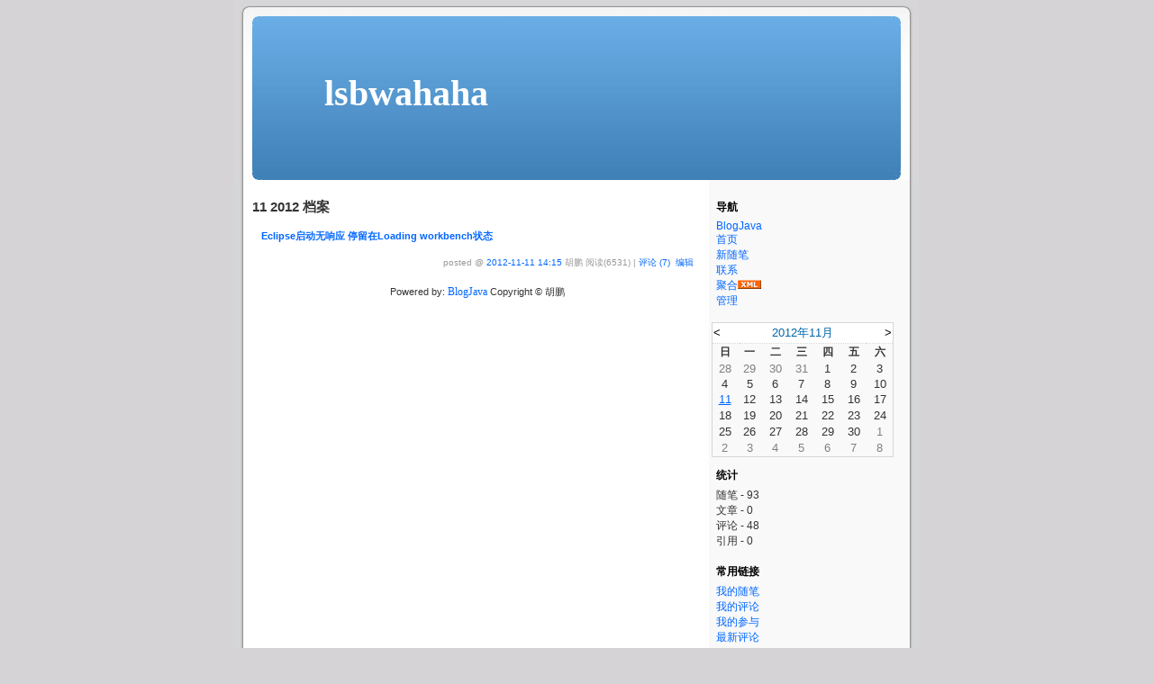

--- FILE ---
content_type: text/html; charset=utf-8
request_url: http://www.blogjava.net/lsbwahaha/archive/2012/11.html
body_size: 6421
content:
<!DOCTYPE HTML PUBLIC "-//W3C//DTD HTML 4.01 Transitional//EN">
<html>
<head id="Head"><title>
	 2012年11月 随笔档案 - lsbwahaha - BlogJava
</title><meta http-equiv="Content-Type" content="text/html; charset=utf-8" /><meta id="metaKeywords" name="keywords" content="java,j2ee,博客,blog,java blog,blogjava" /><link type="text/css" rel="stylesheet" href="/css/common.css" /><link id="MainCss" type="text/css" rel="stylesheet" href="http://www.blogjava.net/Skins/kubrick/style.css" /><link id="RSSLink" title="RSS" type="application/rss+xml" rel="alternate" href="http://www.blogjava.net/lsbwahaha/rss.aspx" /></head>
<body>
    <form name="Form1" method="post" action="11.html" id="Form1">
<div>
<input type="hidden" name="__EVENTTARGET" id="__EVENTTARGET" value="" />
<input type="hidden" name="__EVENTARGUMENT" id="__EVENTARGUMENT" value="" />
<input type="hidden" name="__VIEWSTATE" id="
__VIEWSTATE" value="" />
</div>

<script type="text/javascript">
//<![CDATA[
var theForm = document.forms['Form1'];
if (!theForm) {
    theForm = document.Form1;
}
function __doPostBack(eventTarget, eventArgument) {
    if (!theForm.onsubmit || (theForm.onsubmit() != false)) {
        theForm.__EVENTTARGET.value = eventTarget;
        theForm.__EVENTARGUMENT.value = eventArgument;
        theForm.submit();
    }
}
//]]>
</script>


        
            <div id="header">
			
<h1><a id="Header1_HeaderTitle" class="headermaintitle" href="http://www.blogjava.net/lsbwahaha/">lsbwahaha</a></h1>
<p id="tagline"></p>
			</div>
			<div id="main">
				
					
<h2>11 2012 档案</h2>


			<div class="post">
				<h5><a id="ArchiveMonth1_Days_Entries_ctl00_TitleUrl" href="http://www.blogjava.net/lsbwahaha/archive/2012/11/11/391162.html">Eclipse启动无响应 停留在Loading workbench状态</a></h5>
				
				
				
				<p class="postfoot">		
					posted @ <a href="http://www.blogjava.net/lsbwahaha/archive/2012/11/11/391162.html" Title = "permalink">2012-11-11 14:15</a> 胡鹏 阅读(6531) | <a href="http://www.blogjava.net/lsbwahaha/archive/2012/11/11/391162.html#FeedBack" Title = "comments, pingbacks, trackbacks">评论 (7)</a> &nbsp;<a href="http://www.blogjava.net/lsbwahaha/admin/EditPosts.aspx?postid=391162">编辑</a>
				</p>
			</div>
	

<p>

</p>


				
				
<div id="footer">
	Powered by: 
	<a id="Footer1_Hyperlink3" NAME="Hyperlink1" href="http://www.blogjava.net/" style="font-family:Verdana;font-size:12px;">BlogJava</a>	Copyright &copy; 胡鹏
</div>
			</div>
			<div id="rightmenu">
				
					
					
<h3>导航</h3>
<ul>
			<li><a id="MyLinks1_HomeLink" href="http://www.blogjava.net/">BlogJava</a></li>
			<li><a id="MyLinks1_MyHomeLink" href="http://www.blogjava.net/lsbwahaha/">首页</a></li>
			<li><a id="MyLinks1_NewPostLink" href="http://www.blogjava.net/lsbwahaha/admin/EditPosts.aspx?opt=1">新随笔</a></li>
			<li><a id="MyLinks1_ContactLink" accesskey="9" href="http://www.blogjava.net/lsbwahaha/contact.aspx?id=1">联系</a></li>
			<li><a id="MyLinks1_Syndication" href="http://www.blogjava.net/lsbwahaha/rss">聚合</a><a id="MyLinks1_XMLLink" href="http://www.blogjava.net/lsbwahaha/rss"><img src="http://www.blogjava.net/images/xml.gif" style="border-width:0px;" /></a>
			<li><a id="MyLinks1_Admin" href="http://www.blogjava.net/lsbwahaha/admin/EditPosts.aspx">管理</a></li>
</ul>
					<table id="Calendar1_entryCal" class="Cal" cellspacing="0" cellpadding="0" title="Calendar" border="0" style="border-width:1px;border-style:solid;border-collapse:collapse;">
	<tr><td colspan="7" style="background-color:Silver;"><table class="CalTitle" cellspacing="0" border="0" style="width:100%;border-collapse:collapse;">
		<tr><td class="CalNextPrev" style="width:15%;"><a href="javascript:__doPostBack('Calendar1$entryCal','V4657')" style="color:Black" title="Go to the previous month">&lt;</a></td><td align="center" style="width:70%;">2012年11月</td><td class="CalNextPrev" align="right" style="width:15%;"><a href="javascript:__doPostBack('Calendar1$entryCal','V4718')" style="color:Black" title="Go to the next month">&gt;</a></td></tr>
	</table></td></tr><tr><th class="CalDayHeader" align="center" abbr="日" scope="col">日</th><th class="CalDayHeader" align="center" abbr="一" scope="col">一</th><th class="CalDayHeader" align="center" abbr="二" scope="col">二</th><th class="CalDayHeader" align="center" abbr="三" scope="col">三</th><th class="CalDayHeader" align="center" abbr="四" scope="col">四</th><th class="CalDayHeader" align="center" abbr="五" scope="col">五</th><th class="CalDayHeader" align="center" abbr="六" scope="col">六</th></tr><tr><td class="CalOtherMonthDay" align="center" style="width:14%;">28</td><td class="CalOtherMonthDay" align="center" style="width:14%;">29</td><td class="CalOtherMonthDay" align="center" style="width:14%;">30</td><td class="CalOtherMonthDay" align="center" style="width:14%;">31</td><td align="center" style="width:14%;">1</td><td align="center" style="width:14%;">2</td><td class="CalWeekendDay" align="center" style="width:14%;">3</td></tr><tr><td class="CalWeekendDay" align="center" style="width:14%;">4</td><td align="center" style="width:14%;">5</td><td align="center" style="width:14%;">6</td><td align="center" style="width:14%;">7</td><td align="center" style="width:14%;">8</td><td align="center" style="width:14%;">9</td><td class="CalWeekendDay" align="center" style="width:14%;">10</td></tr><tr><td class="CalWeekendDay" align="center" style="width:14%;"><a href="http://www.blogjava.net/lsbwahaha/archive/2012/11/11.html"><u>11</u></a></td><td align="center" style="width:14%;">12</td><td align="center" style="width:14%;">13</td><td align="center" style="width:14%;">14</td><td align="center" style="width:14%;">15</td><td align="center" style="width:14%;">16</td><td class="CalWeekendDay" align="center" style="width:14%;">17</td></tr><tr><td class="CalWeekendDay" align="center" style="width:14%;">18</td><td align="center" style="width:14%;">19</td><td align="center" style="width:14%;">20</td><td align="center" style="width:14%;">21</td><td align="center" style="width:14%;">22</td><td align="center" style="width:14%;">23</td><td class="CalWeekendDay" align="center" style="width:14%;">24</td></tr><tr><td class="CalWeekendDay" align="center" style="width:14%;">25</td><td align="center" style="width:14%;">26</td><td align="center" style="width:14%;">27</td><td align="center" style="width:14%;">28</td><td align="center" style="width:14%;">29</td><td align="center" style="width:14%;">30</td><td class="CalOtherMonthDay" align="center" style="width:14%;">1</td></tr><tr><td class="CalOtherMonthDay" align="center" style="width:14%;">2</td><td class="CalOtherMonthDay" align="center" style="width:14%;">3</td><td class="CalOtherMonthDay" align="center" style="width:14%;">4</td><td class="CalOtherMonthDay" align="center" style="width:14%;">5</td><td class="CalOtherMonthDay" align="center" style="width:14%;">6</td><td class="CalOtherMonthDay" align="center" style="width:14%;">7</td><td class="CalOtherMonthDay" align="center" style="width:14%;">8</td></tr>
</table>

					
<h3>统计</h3>
	<ul>
		<li>随笔 - 93
		<li>文章 - 0
		<li>评论 - 48
		<li>引用 - 0
	</li>
</ul>
					
<h3>常用链接</h3>
<ul>
		<li><a id="SingleColumn1_ctl00_repeaterLinks_ctl01_lnkLinkItem" href="http://www.blogjava.net/lsbwahaha/MyPosts.html">我的随笔</a></li>
	
		<li><a id="SingleColumn1_ctl00_repeaterLinks_ctl02_lnkLinkItem" href="http://www.blogjava.net/lsbwahaha/MyComments.html">我的评论</a></li>
	
		<li><a id="SingleColumn1_ctl00_repeaterLinks_ctl03_lnkLinkItem" href="http://www.blogjava.net/lsbwahaha/OtherPosts.html">我的参与</a></li>
	
		<li><a id="SingleColumn1_ctl00_repeaterLinks_ctl04_lnkLinkItem" href="http://www.blogjava.net/lsbwahaha/RecentComments.html">最新评论</a></li>
	</ul>
<H3>留言簿<span style="font-size:11px;font-weight:normal;">(3)</span></H3>
<ul>
	<li>
		<a id="SingleColumn1_ctl01_lnkMessages" href="http://www.blogjava.net/lsbwahaha/Contact.aspx?id=1">给我留言</a>
	<li>
		<a id="SingleColumn1_ctl01_lnkPublicMsgView" href="http://www.blogjava.net/lsbwahaha/default.aspx?opt=msg">查看公开留言</a>
	<li>
		<a id="SingleColumn1_ctl01_lnkPrivateMsgView" href="http://www.blogjava.net/lsbwahaha/admin/MyMessages.aspx">查看私人留言</a>
	</li>
</ul>

		<h3>随笔分类</h3>
		
				<ul>
			
				<li><a id="SingleColumn1_Categories_CatList_ctl00_LinkList_ctl01_Link" href="http://www.blogjava.net/lsbwahaha/category/48875.html">android(4)</a> <a id="SingleColumn1_Categories_CatList_ctl00_LinkList_ctl01_RssLink" title="Subscribe to android(4)" href="http://www.blogjava.net/lsbwahaha/category/48875.html/rss">(rss)</a></li>
			
				<li><a id="SingleColumn1_Categories_CatList_ctl00_LinkList_ctl02_Link" href="http://www.blogjava.net/lsbwahaha/category/38817.html">hibernate(9)</a> <a id="SingleColumn1_Categories_CatList_ctl00_LinkList_ctl02_RssLink" title="Subscribe to hibernate(9)" href="http://www.blogjava.net/lsbwahaha/category/38817.html/rss">(rss)</a></li>
			
				<li><a id="SingleColumn1_Categories_CatList_ctl00_LinkList_ctl03_Link" href="http://www.blogjava.net/lsbwahaha/category/39210.html">J2EE (10)</a> <a id="SingleColumn1_Categories_CatList_ctl00_LinkList_ctl03_RssLink" title="Subscribe to J2EE (10)" href="http://www.blogjava.net/lsbwahaha/category/39210.html/rss">(rss)</a></li>
			
				<li><a id="SingleColumn1_Categories_CatList_ctl00_LinkList_ctl04_Link" href="http://www.blogjava.net/lsbwahaha/category/38813.html">java基础(32)</a> <a id="SingleColumn1_Categories_CatList_ctl00_LinkList_ctl04_RssLink" title="Subscribe to java基础(32)" href="http://www.blogjava.net/lsbwahaha/category/38813.html/rss">(rss)</a></li>
			
				<li><a id="SingleColumn1_Categories_CatList_ctl00_LinkList_ctl05_Link" href="http://www.blogjava.net/lsbwahaha/category/39058.html">js，html，css(10)</a> <a id="SingleColumn1_Categories_CatList_ctl00_LinkList_ctl05_RssLink" title="Subscribe to js，html，css(10)" href="http://www.blogjava.net/lsbwahaha/category/39058.html/rss">(rss)</a></li>
			
				<li><a id="SingleColumn1_Categories_CatList_ctl00_LinkList_ctl06_Link" href="http://www.blogjava.net/lsbwahaha/category/47196.html">linux(1)</a> <a id="SingleColumn1_Categories_CatList_ctl00_LinkList_ctl06_RssLink" title="Subscribe to linux(1)" href="http://www.blogjava.net/lsbwahaha/category/47196.html/rss">(rss)</a></li>
			
				<li><a id="SingleColumn1_Categories_CatList_ctl00_LinkList_ctl07_Link" href="http://www.blogjava.net/lsbwahaha/category/38818.html">spring(2)</a> <a id="SingleColumn1_Categories_CatList_ctl00_LinkList_ctl07_RssLink" title="Subscribe to spring(2)" href="http://www.blogjava.net/lsbwahaha/category/38818.html/rss">(rss)</a></li>
			
				<li><a id="SingleColumn1_Categories_CatList_ctl00_LinkList_ctl08_Link" href="http://www.blogjava.net/lsbwahaha/category/38816.html">工具 and 软件(9)</a> <a id="SingleColumn1_Categories_CatList_ctl00_LinkList_ctl08_RssLink" title="Subscribe to 工具 and 软件(9)" href="http://www.blogjava.net/lsbwahaha/category/38816.html/rss">(rss)</a></li>
			
				<li><a id="SingleColumn1_Categories_CatList_ctl00_LinkList_ctl09_Link" href="http://www.blogjava.net/lsbwahaha/category/46953.html">敏捷(3)</a> <a id="SingleColumn1_Categories_CatList_ctl00_LinkList_ctl09_RssLink" title="Subscribe to 敏捷(3)" href="http://www.blogjava.net/lsbwahaha/category/46953.html/rss">(rss)</a></li>
			
				<li><a id="SingleColumn1_Categories_CatList_ctl00_LinkList_ctl10_Link" href="http://www.blogjava.net/lsbwahaha/category/38814.html">数据库(6)</a> <a id="SingleColumn1_Categories_CatList_ctl00_LinkList_ctl10_RssLink" title="Subscribe to 数据库(6)" href="http://www.blogjava.net/lsbwahaha/category/38814.html/rss">(rss)</a></li>
			
				<li><a id="SingleColumn1_Categories_CatList_ctl00_LinkList_ctl11_Link" href="http://www.blogjava.net/lsbwahaha/category/38812.html">数据结构(6)</a> <a id="SingleColumn1_Categories_CatList_ctl00_LinkList_ctl11_RssLink" title="Subscribe to 数据结构(6)" href="http://www.blogjava.net/lsbwahaha/category/38812.html/rss">(rss)</a></li>
			
				<li><a id="SingleColumn1_Categories_CatList_ctl00_LinkList_ctl12_Link" href="http://www.blogjava.net/lsbwahaha/category/38815.html">生活记事(5)</a> <a id="SingleColumn1_Categories_CatList_ctl00_LinkList_ctl12_RssLink" title="Subscribe to 生活记事(5)" href="http://www.blogjava.net/lsbwahaha/category/38815.html/rss">(rss)</a></li>
			
				<li><a id="SingleColumn1_Categories_CatList_ctl00_LinkList_ctl13_Link" href="http://www.blogjava.net/lsbwahaha/category/38811.html">设计模式(2)</a> <a id="SingleColumn1_Categories_CatList_ctl00_LinkList_ctl13_RssLink" title="Subscribe to 设计模式(2)" href="http://www.blogjava.net/lsbwahaha/category/38811.html/rss">(rss)</a></li>
			
				<li><a id="SingleColumn1_Categories_CatList_ctl00_LinkList_ctl14_Link" href="http://www.blogjava.net/lsbwahaha/category/41026.html">读《effective java》笔记(3)</a> <a id="SingleColumn1_Categories_CatList_ctl00_LinkList_ctl14_RssLink" title="Subscribe to 读《effective java》笔记(3)" href="http://www.blogjava.net/lsbwahaha/category/41026.html/rss">(rss)</a></li>
			
				</ul>
			
	
		<h3>随笔档案</h3>
		
				<ul>
			
				<li><a id="SingleColumn1_Categories_CatList_ctl01_LinkList_ctl01_Link" href="http://www.blogjava.net/lsbwahaha/archive/2012/11.html">2012年11月 (1)</a> </li>
			
				<li><a id="SingleColumn1_Categories_CatList_ctl01_LinkList_ctl02_Link" href="http://www.blogjava.net/lsbwahaha/archive/2012/10.html">2012年10月 (2)</a> </li>
			
				<li><a id="SingleColumn1_Categories_CatList_ctl01_LinkList_ctl03_Link" href="http://www.blogjava.net/lsbwahaha/archive/2012/09.html">2012年9月 (1)</a> </li>
			
				<li><a id="SingleColumn1_Categories_CatList_ctl01_LinkList_ctl04_Link" href="http://www.blogjava.net/lsbwahaha/archive/2012/03.html">2012年3月 (1)</a> </li>
			
				<li><a id="SingleColumn1_Categories_CatList_ctl01_LinkList_ctl05_Link" href="http://www.blogjava.net/lsbwahaha/archive/2012/02.html">2012年2月 (1)</a> </li>
			
				<li><a id="SingleColumn1_Categories_CatList_ctl01_LinkList_ctl06_Link" href="http://www.blogjava.net/lsbwahaha/archive/2011/12.html">2011年12月 (1)</a> </li>
			
				<li><a id="SingleColumn1_Categories_CatList_ctl01_LinkList_ctl07_Link" href="http://www.blogjava.net/lsbwahaha/archive/2011/11.html">2011年11月 (1)</a> </li>
			
				<li><a id="SingleColumn1_Categories_CatList_ctl01_LinkList_ctl08_Link" href="http://www.blogjava.net/lsbwahaha/archive/2011/10.html">2011年10月 (4)</a> </li>
			
				<li><a id="SingleColumn1_Categories_CatList_ctl01_LinkList_ctl09_Link" href="http://www.blogjava.net/lsbwahaha/archive/2011/07.html">2011年7月 (1)</a> </li>
			
				<li><a id="SingleColumn1_Categories_CatList_ctl01_LinkList_ctl10_Link" href="http://www.blogjava.net/lsbwahaha/archive/2011/06.html">2011年6月 (1)</a> </li>
			
				<li><a id="SingleColumn1_Categories_CatList_ctl01_LinkList_ctl11_Link" href="http://www.blogjava.net/lsbwahaha/archive/2011/05.html">2011年5月 (2)</a> </li>
			
				<li><a id="SingleColumn1_Categories_CatList_ctl01_LinkList_ctl12_Link" href="http://www.blogjava.net/lsbwahaha/archive/2011/03.html">2011年3月 (1)</a> </li>
			
				<li><a id="SingleColumn1_Categories_CatList_ctl01_LinkList_ctl13_Link" href="http://www.blogjava.net/lsbwahaha/archive/2011/01.html">2011年1月 (2)</a> </li>
			
				<li><a id="SingleColumn1_Categories_CatList_ctl01_LinkList_ctl14_Link" href="http://www.blogjava.net/lsbwahaha/archive/2010/12.html">2010年12月 (1)</a> </li>
			
				<li><a id="SingleColumn1_Categories_CatList_ctl01_LinkList_ctl15_Link" href="http://www.blogjava.net/lsbwahaha/archive/2010/11.html">2010年11月 (4)</a> </li>
			
				<li><a id="SingleColumn1_Categories_CatList_ctl01_LinkList_ctl16_Link" href="http://www.blogjava.net/lsbwahaha/archive/2010/10.html">2010年10月 (2)</a> </li>
			
				<li><a id="SingleColumn1_Categories_CatList_ctl01_LinkList_ctl17_Link" href="http://www.blogjava.net/lsbwahaha/archive/2010/08.html">2010年8月 (2)</a> </li>
			
				<li><a id="SingleColumn1_Categories_CatList_ctl01_LinkList_ctl18_Link" href="http://www.blogjava.net/lsbwahaha/archive/2010/07.html">2010年7月 (1)</a> </li>
			
				<li><a id="SingleColumn1_Categories_CatList_ctl01_LinkList_ctl19_Link" href="http://www.blogjava.net/lsbwahaha/archive/2010/02.html">2010年2月 (2)</a> </li>
			
				<li><a id="SingleColumn1_Categories_CatList_ctl01_LinkList_ctl20_Link" href="http://www.blogjava.net/lsbwahaha/archive/2009/12.html">2009年12月 (3)</a> </li>
			
				<li><a id="SingleColumn1_Categories_CatList_ctl01_LinkList_ctl21_Link" href="http://www.blogjava.net/lsbwahaha/archive/2009/11.html">2009年11月 (5)</a> </li>
			
				<li><a id="SingleColumn1_Categories_CatList_ctl01_LinkList_ctl22_Link" href="http://www.blogjava.net/lsbwahaha/archive/2009/08.html">2009年8月 (1)</a> </li>
			
				<li><a id="SingleColumn1_Categories_CatList_ctl01_LinkList_ctl23_Link" href="http://www.blogjava.net/lsbwahaha/archive/2009/07.html">2009年7月 (5)</a> </li>
			
				<li><a id="SingleColumn1_Categories_CatList_ctl01_LinkList_ctl24_Link" href="http://www.blogjava.net/lsbwahaha/archive/2009/06.html">2009年6月 (1)</a> </li>
			
				<li><a id="SingleColumn1_Categories_CatList_ctl01_LinkList_ctl25_Link" href="http://www.blogjava.net/lsbwahaha/archive/2009/05.html">2009年5月 (7)</a> </li>
			
				<li><a id="SingleColumn1_Categories_CatList_ctl01_LinkList_ctl26_Link" href="http://www.blogjava.net/lsbwahaha/archive/2009/04.html">2009年4月 (39)</a> </li>
			
				</ul>
			
	
		<h3>agile</h3>
		
				<ul>
			
				<li><a id="SingleColumn1_Categories_CatList_ctl02_LinkList_ctl01_Link" href="http://www.ibm.com/developerworks/cn/java/j-lo-agile/">敏捷开发中高质量 Java 代码开发实践</a> </li>
			
				</ul>
			
	

<script language="JavaScript">
function SearchGoogle(key,evt,site)
		{
			if(evt.keyCode==13 || evt.keyCode==0 || evt.type =='click')
			{
				key.focus();
				var keystr = encodeURIComponent(key.value);
				url = "http://www.google.com/search?q=";
				url = url+keystr;
				url += "&ie=UTF-8&oe=GB2312&hl=zh-CN&domains="+site+"&sitesearch="+site;
				window.location=url;
				return false;
			}
		}
</script>
<H3>搜索</H3>
<ul>
	<li>
		<li><input style="WIDTH: 130px" type="text" name="q" id="q" onkeydown="return SearchGoogle(document.getElementById('q'),event,'www.blogjava.net/lsbwahaha')">&nbsp;<input onclick="SearchGoogle(document.getElementById('q'),event,'www.blogjava.net/lsbwahaha')" type="button" value="搜索" name="sa">
	</li>
</ul>

<h3>最新评论
	<a id="SingleColumn1__34c0b17_RSSHyperlink1" href="http://www.blogjava.net/lsbwahaha/CommentsRSS.aspx"><img src="/images/xml.gif" style="border-width:0px;" /></a></h3>
<div class="RecentComment">
	
			<ul>
		
			<li style="word-break:break-all">
				<a id="SingleColumn1__34c0b17_CommentList_ctl01_Hyperlink1" href="http://www.blogjava.net/lsbwahaha/archive/2015/02/13/391162.html#422903">1. re: Eclipse启动无响应 停留在Loading workbench状态</a>
			</li>
			<li style="word-break:break-all">
				非常有用，感谢分享
			</li>
			<li style="text-align:right;margin-right:4px">
				--萨瑟兰</li>
		
			<li style="word-break:break-all">
				<a id="SingleColumn1__34c0b17_CommentList_ctl02_Hyperlink1" href="http://www.blogjava.net/lsbwahaha/archive/2014/10/02/391162.html#418450">2. re: Eclipse启动无响应 停留在Loading workbench状态[未登录]</a>
			</li>
			<li style="word-break:break-all">
				果然靠谱<br>好使<br>谢谢博主
			</li>
			<li style="text-align:right;margin-right:4px">
				--Gavin</li>
		
			<li style="word-break:break-all">
				<a id="SingleColumn1__34c0b17_CommentList_ctl03_Hyperlink1" href="http://www.blogjava.net/lsbwahaha/archive/2014/08/31/391162.html#417534">3. re: Eclipse启动无响应 停留在Loading workbench状态</a>
			</li>
			<li style="word-break:break-all">
				遇到同样的问题，真的可以解决
			</li>
			<li style="text-align:right;margin-right:4px">
				--861625788@qq.com</li>
		
			<li style="word-break:break-all">
				<a id="SingleColumn1__34c0b17_CommentList_ctl04_Hyperlink1" href="http://www.blogjava.net/lsbwahaha/archive/2014/08/17/269462.html#417043">4. re: java获取qq邮箱中的好友列表</a>
			</li>
			<li style="word-break:break-all">
				楼主，可以给我发一份源码吗？最近在弄这个总是搞不好，想参照一下    谢谢<br>945982766@qq.com
			</li>
			<li style="text-align:right;margin-right:4px">
				--aixiaoyan1111</li>
		
			<li style="word-break:break-all">
				<a id="SingleColumn1__34c0b17_CommentList_ctl05_Hyperlink1" href="http://www.blogjava.net/lsbwahaha/archive/2014/07/03/351280.html#415409">5. re: 可输入的下拉框222ComboBox(Select加Input)</a>
			</li>
			<li style="word-break:break-all">
				222
			</li>
			<li style="text-align:right;margin-right:4px">
				--22</li>
		
			</ul>
		
</div>

<h3>阅读排行榜</h3>
<div class="RecentComment">
	
			<ul style="word-break:break-all">
		
			<li>
				<a id="SingleColumn1__3bb2c1a_TopList_ctl01_Hyperlink1" href="http://www.blogjava.net/lsbwahaha/archive/2009/04/16/266028.html">1. HTML——网页中嵌入 media play 和 real play 代码(12954)</a>
			</li>
		
			<li>
				<a id="SingleColumn1__3bb2c1a_TopList_ctl02_Hyperlink1" href="http://www.blogjava.net/lsbwahaha/archive/2009/04/16/265955.html">2. js——网页全屏显示(9237)</a>
			</li>
		
			<li>
				<a id="SingleColumn1__3bb2c1a_TopList_ctl03_Hyperlink1" href="http://www.blogjava.net/lsbwahaha/archive/2012/11/11/391162.html">3. Eclipse启动无响应 停留在Loading workbench状态(6531)</a>
			</li>
		
			<li>
				<a id="SingleColumn1__3bb2c1a_TopList_ctl04_Hyperlink1" href="http://www.blogjava.net/lsbwahaha/archive/2011/10/28/362254.html">4. java中创建自己的Tuple(6448)</a>
			</li>
		
			<li>
				<a id="SingleColumn1__3bb2c1a_TopList_ctl05_Hyperlink1" href="http://www.blogjava.net/lsbwahaha/archive/2011/05/29/351280.html">5. 可输入的下拉框ComboBox(Select加Input)(5128)</a>
			</li>
		
			</ul>
		
</div>

<h3>评论排行榜</h3>
<div class="RecentComment">
	
			<ul style="word-break:break-all">
		
			<li>
				<a id="SingleColumn1__288c21b_TopList_ctl01_Hyperlink1" href="http://www.blogjava.net/lsbwahaha/archive/2009/05/07/269462.html">1. java获取qq邮箱中的好友列表(23)</a>
			</li>
		
			<li>
				<a id="SingleColumn1__288c21b_TopList_ctl02_Hyperlink1" href="http://www.blogjava.net/lsbwahaha/archive/2012/11/11/391162.html">2. Eclipse启动无响应 停留在Loading workbench状态(7)</a>
			</li>
		
			<li>
				<a id="SingleColumn1__288c21b_TopList_ctl03_Hyperlink1" href="http://www.blogjava.net/lsbwahaha/archive/2010/10/07/333929.html">3. 玩个游戏：下一周如果每天有30分钟时间有空可以做什么(6)</a>
			</li>
		
			<li>
				<a id="SingleColumn1__288c21b_TopList_ctl04_Hyperlink1" href="http://www.blogjava.net/lsbwahaha/archive/2009/04/15/265828.html">4. 在继承中的 静态方法调用注意(6)</a>
			</li>
		
			<li>
				<a id="SingleColumn1__288c21b_TopList_ctl05_Hyperlink1" href="http://www.blogjava.net/lsbwahaha/archive/2009/04/06/264106.html">5. java容器学习(2)</a>
			</li>
		
			</ul>
		
</div>
		
									
				
			</div>	
				
	

    </form>
    <script type="text/javascript" src="/script/ShowHidden.js"></script>    
	<script type="text/javascript">	 
	  var _gaq = _gaq || [];
	  _gaq.push(['_setAccount', 'UA-476124-3']);
	  _gaq.push(['_trackPageview']);

	  (function() {
		var ga = document.createElement('script'); ga.type = 'text/javascript'; ga.async = true;
		ga.src = ('https:' == document.location.protocol ? 'https://ssl' : 'http://www') + '.google-analytics.com/ga.js';
		var s = document.getElementsByTagName('script')[0]; s.parentNode.insertBefore(ga, s);
	  })();
	</script>
</body>
</html>


--- FILE ---
content_type: text/css
request_url: http://www.blogjava.net/Skins/kubrick/style.css
body_size: 2338
content:
body 
{
	text-align:center;	
	background:#d6d3d6 url(images/o_kubrickbg.jpg) repeat-y center !important;	
	background:#d6d3d6 url(images/o_kubrickbg_4ie.jpg) repeat-y center;
	color:#333;
	font-size:13px;
	font-family:'Lucida Grande', Verdana, Arial, Sans-Serif;
	margin:0 auto;
	padding:0;
	width:760;
}

#form1 {
	text-align:left;
	display:block;
	margin:0;
	padding:0;
	background:none no-repeat bottom center !important;
	background:no-repeat bottom center url(images/o_kubrickfooter.jpg);
	width:760;
	height:100%;
}

a:visited,
a:active,
a:link {
	color:#0066FF;
	text-decoration:none;
}
a:hover {
	color:#88BBFF;
	text-decoration:underline;
	}

table
{
	width:80%;
}

#header {
	color:#fff;
	height:200;
	width:760;
	background:transparent url(images/o_kubrickheader.jpg) no-repeat top center;
	border:0;
	margin:0;
	padding:0;
}

#header a {
	color:#fff;
	position:relative;
	top:80;
	font-size:40;
}

h1 
{
	font-size : 1.5em;		
	color: #000000;
	padding-left: 100px;
	height: 20px;	
	margin : 0px;
	padding-bottom: 30px;
	font-family: "Courier New", Verdana, monospace;
	text-align:left;
	
}

#tagline 
{
     position:absolute;
     text-align:left;
     font-size: 13px;
     color: black !important;
     padding-left: 105px;
     top:120px;        
}

h1 a:visited,
h1 a:active,
h1 a:link {
	text-decoration:none;
	color:#0066FF;
	font-family:Times New Roman, monospace;
	font-size:26px;
}

h1 a:hover {
	color:Silver;
	text-decoration:none;
}


p.date img {
     
}

p.date
{
	color: #000000;
	font-size: 10pt;
	font-weight: bold;
	padding-right: 0px;
	padding-left: 0px;
	font-weight: bold;
	font-size: 1em;
	padding-bottom: 2px;
	padding-top: 2px;
	border-bottom: #aaa 0px solid;
	margin: 10px 0px 0px 5px;
}

.post {
	padding-left: 10px;
	padding-right: 10px;
	font-size: 10pt;
	line-height:150%;
}

.postTitle {
	border-bottom: 0px dotted #D6D6D6;
	color: #000000;
	font-size: 12pt;
	margin : 10px 0px;
	margin-top: 10px;
	font-weight: bold;
	margin-bottom:5px;
}

.postText {
	font-size: 10pt;
	line-height:150%;
	padding-left:5px;
}

.postFoot,p.postFoot
{
	margin : 10px 0px;
	border-bottom: 0px dotted #D6D6D6;
	color : #999;
	text-align: right;
	font-size: 9pt;
	margin-bottom:10px;
}

h2 {
	margin-top : 10px;
	font-size : 1.1em;
}

h5 
{
	margin: 0px;
	padding: 0px;
}



blockquote {
	font-style : italic;
}

p.postfoot {
	font-size : 0.75em;
}

#main 
{
	margin-left : 10px;
	position: absolute;
	margin-top: 0px;
	background-color: #FFFFFF;
	border-right: 0px dotted #000000;
	padding-top: 20px;
	margin-bottom: 10px;
	padding-bottom: 40px;
	font-size: 10pt;
	width:500 !important;
	float:left;
	text-align:left;
	padding:1px 10px 73px 20px;
	margin:10 0;
	background-color:transparent;
	
}

#rightmenu {
	float : right;	
	text-align:left;	
	margin-top: 10px;	
	background-color:transparent;
	font-size:9pt;
	width:225 !important;	
	padding-bottom : 20px;
	margin-left: 0px;
	padding-left: 0px;
	margin-right:5px;
}

/*#rightmenu h3 {
	
	background-color: transparent;
	border: none;
	border-bottom: 1px dotted #D6D6D6;
	color: #000000;
	font-size: 10pt;
	margin: 10px 0px 0px 0px;
	padding: 2px 5px;
}

#rightmenu ul {
	list-style : none;
	margin : 0px;
	padding : 5px;	
	border : 0px solid #69A;
}

#rightmenu li {
	 padding-bottom:3px;
}*/

#rightmenu h3 {
	background-color:transparent;
	border:none;
	border:0;
	color:#000000;
	font-size:9pt;
	margin:10 0 0 0;
	padding:2px 5px 0px;
}

#rightmenu ul {
	border:none;
	list-style:none;
	margin:0;
	padding:5px;
	font-size:9pt;
}

#rightmenu li {
	font-size:9pt;
}

#footer {
	border-top : 0px solid #7AC;
	padding-top : 5px;
	text-align : center;
	font-size : 0.8em;
	
}
input.text {
	width : 300px;	
}

textarea {
	width : 300px;
	height : 200px;	
}

#comments {
	color:#888;
	padding-left:10;
	padding-right:40;
	font-size:10pt;
}

#comments h4 span {
	color : #999;
}

#comments h4 {
	margin : 0px;
	font-size : 0.9em;
}

p {
	margin : 10px 0px;
}

h3 {
	font-size : 1.2em;
	border-bottom : 1px solid #AAA;
}

h3 {
	font-size: 10pt;
	border-bottom: 1px dotted #D6D6D6;
	color: #000000;
	background-color: transparent;
}

#relatedlinks ul {
	list-style : none;
	margin-left : 10px;
	padding : 0px;
}

.Cal
{
	border : 1px dotted #D6D6D6;
	width:90%;
	font-family:Arial;
	font-size: 12px;
	margin-top:10px;
	height:150px;
	 	
}

.CalTitle
{
	background-color :#FFF;
	border-color:#ADF;
	font-family:Arial;
	font-size: 13px;
	color : #06A;	
	border-bottom: 1px dotted #D6D6D6;
	margin-left : 0px;
	padding : 0px;
	height:100%;
}

.CalOtherMonthDay
{
	color:#808080;
	
}

.CalSelector
{
	
}

.CalNextPrev
{
	
}

.CalDayHeader
{
	
}

.CalSelectedDay
{
	
}

.CalWeekendDay
{
	
}
.CalTodayDay
{
	color : red;
}




div.commentform {
	color: #888;
	padding-left: 10px;
	padding-right: 40px;
	font-size: 10pt;	
}

#relatedlinks ul {
	list-style: none;
	margin-left: 10px;
	padding: 0px;
}

h1 a:visited,
h1 a:active,
h1 a:link {
	color: #000000;
	font-size: 13pt;
	text-decoration: none;
}

h1 a:hover {
	color: Silver;
	text-decoration: none;
}

#blogtopad
{
    position:absolute;
    top:5px;
    left:240px; 
    float:left;
}


h3 {
	font-size:10pt;
	border-bottom:0px dotted #D6D6D6;
	color:#000000;
	background-color:transparent;
}


blockquote {
	background-color:transparent;
	border:1px solid #F4F4F4;
	color:#5B5B5B;
	font-size:10pt;
	font-style:normal;
	line-height:150%;
	padding:0 11px 0 11px;
}
.dateTitle {
	border:0;
	color:#000000;
	font-size:13pt;
	font-weight:bold;
	padding:0;
	margin:0;
}

p.date img {
	vertical-align:middle;
}
input,label {
	color:Gray;
	font-family:Verdana;
	font-size:10pt;
}
input.text {
	width:381px;
}
li {
	font-size:10pt;
	font-style:normal;
}
span.highlight {
	background-color:transparent;
}
td {
	font-size:10pt;
}
textarea {
	color:#000000;
	font-size:10pt;
	height:200;
	width:300;
}


#relatedlinks ul {
	list-style:none;
	margin-left:10;
	padding:0;
}

code {
	font-family:"Courier New", Courier, monospace;
	font-size:10pt;
}
.listitem {
	border-bottom:1px dotted #E4E4E4;
	padding-bottom:3px;
	padding-top:3px;
}

